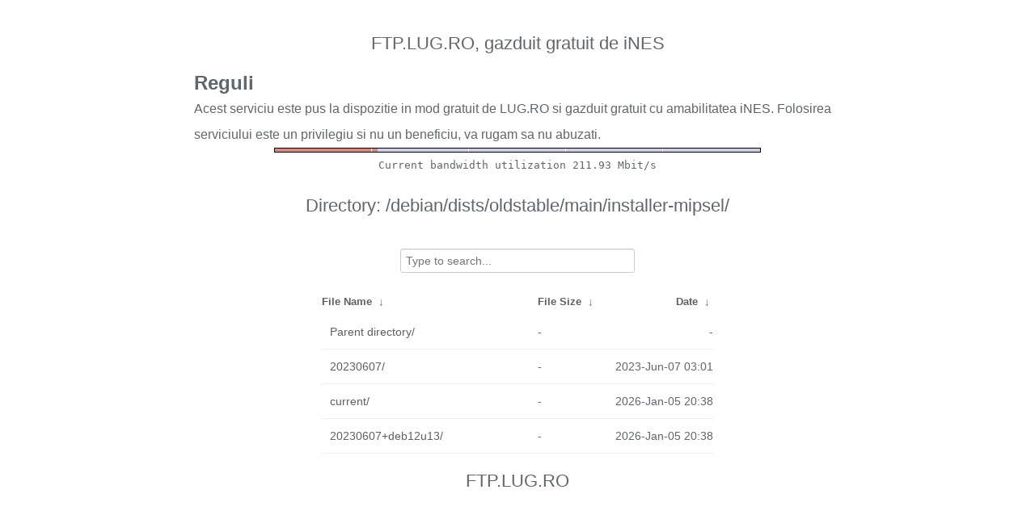

--- FILE ---
content_type: text/plain
request_url: http://ftp.lug.ro/fancyindex/fancyindex.ftp.lug.ro/bwbar/ubar.txt
body_size: 44
content:
Current bandwidth utilization 211.93 Mbit/s
